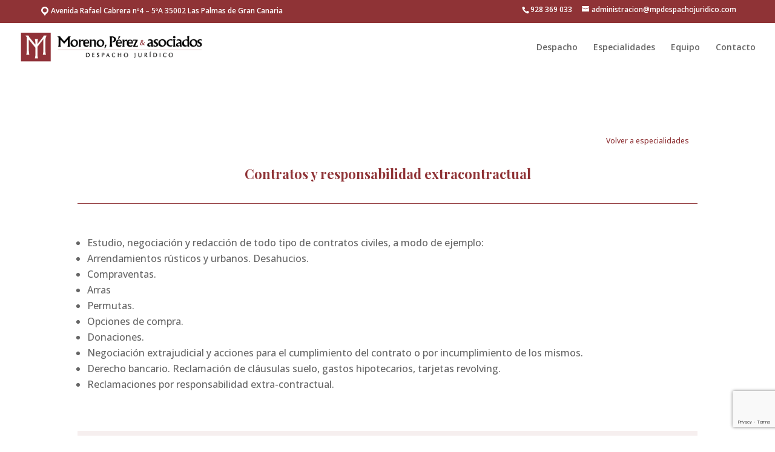

--- FILE ---
content_type: text/html; charset=utf-8
request_url: https://www.google.com/recaptcha/api2/anchor?ar=1&k=6LcACfcfAAAAAAM5qzOzmIULLhrF1I00NMyKX-gv&co=aHR0cHM6Ly9tcGRlc3BhY2hvanVyaWRpY28uY29tOjQ0Mw..&hl=en&v=PoyoqOPhxBO7pBk68S4YbpHZ&size=invisible&anchor-ms=20000&execute-ms=30000&cb=8ngp3b8e3i29
body_size: 48691
content:
<!DOCTYPE HTML><html dir="ltr" lang="en"><head><meta http-equiv="Content-Type" content="text/html; charset=UTF-8">
<meta http-equiv="X-UA-Compatible" content="IE=edge">
<title>reCAPTCHA</title>
<style type="text/css">
/* cyrillic-ext */
@font-face {
  font-family: 'Roboto';
  font-style: normal;
  font-weight: 400;
  font-stretch: 100%;
  src: url(//fonts.gstatic.com/s/roboto/v48/KFO7CnqEu92Fr1ME7kSn66aGLdTylUAMa3GUBHMdazTgWw.woff2) format('woff2');
  unicode-range: U+0460-052F, U+1C80-1C8A, U+20B4, U+2DE0-2DFF, U+A640-A69F, U+FE2E-FE2F;
}
/* cyrillic */
@font-face {
  font-family: 'Roboto';
  font-style: normal;
  font-weight: 400;
  font-stretch: 100%;
  src: url(//fonts.gstatic.com/s/roboto/v48/KFO7CnqEu92Fr1ME7kSn66aGLdTylUAMa3iUBHMdazTgWw.woff2) format('woff2');
  unicode-range: U+0301, U+0400-045F, U+0490-0491, U+04B0-04B1, U+2116;
}
/* greek-ext */
@font-face {
  font-family: 'Roboto';
  font-style: normal;
  font-weight: 400;
  font-stretch: 100%;
  src: url(//fonts.gstatic.com/s/roboto/v48/KFO7CnqEu92Fr1ME7kSn66aGLdTylUAMa3CUBHMdazTgWw.woff2) format('woff2');
  unicode-range: U+1F00-1FFF;
}
/* greek */
@font-face {
  font-family: 'Roboto';
  font-style: normal;
  font-weight: 400;
  font-stretch: 100%;
  src: url(//fonts.gstatic.com/s/roboto/v48/KFO7CnqEu92Fr1ME7kSn66aGLdTylUAMa3-UBHMdazTgWw.woff2) format('woff2');
  unicode-range: U+0370-0377, U+037A-037F, U+0384-038A, U+038C, U+038E-03A1, U+03A3-03FF;
}
/* math */
@font-face {
  font-family: 'Roboto';
  font-style: normal;
  font-weight: 400;
  font-stretch: 100%;
  src: url(//fonts.gstatic.com/s/roboto/v48/KFO7CnqEu92Fr1ME7kSn66aGLdTylUAMawCUBHMdazTgWw.woff2) format('woff2');
  unicode-range: U+0302-0303, U+0305, U+0307-0308, U+0310, U+0312, U+0315, U+031A, U+0326-0327, U+032C, U+032F-0330, U+0332-0333, U+0338, U+033A, U+0346, U+034D, U+0391-03A1, U+03A3-03A9, U+03B1-03C9, U+03D1, U+03D5-03D6, U+03F0-03F1, U+03F4-03F5, U+2016-2017, U+2034-2038, U+203C, U+2040, U+2043, U+2047, U+2050, U+2057, U+205F, U+2070-2071, U+2074-208E, U+2090-209C, U+20D0-20DC, U+20E1, U+20E5-20EF, U+2100-2112, U+2114-2115, U+2117-2121, U+2123-214F, U+2190, U+2192, U+2194-21AE, U+21B0-21E5, U+21F1-21F2, U+21F4-2211, U+2213-2214, U+2216-22FF, U+2308-230B, U+2310, U+2319, U+231C-2321, U+2336-237A, U+237C, U+2395, U+239B-23B7, U+23D0, U+23DC-23E1, U+2474-2475, U+25AF, U+25B3, U+25B7, U+25BD, U+25C1, U+25CA, U+25CC, U+25FB, U+266D-266F, U+27C0-27FF, U+2900-2AFF, U+2B0E-2B11, U+2B30-2B4C, U+2BFE, U+3030, U+FF5B, U+FF5D, U+1D400-1D7FF, U+1EE00-1EEFF;
}
/* symbols */
@font-face {
  font-family: 'Roboto';
  font-style: normal;
  font-weight: 400;
  font-stretch: 100%;
  src: url(//fonts.gstatic.com/s/roboto/v48/KFO7CnqEu92Fr1ME7kSn66aGLdTylUAMaxKUBHMdazTgWw.woff2) format('woff2');
  unicode-range: U+0001-000C, U+000E-001F, U+007F-009F, U+20DD-20E0, U+20E2-20E4, U+2150-218F, U+2190, U+2192, U+2194-2199, U+21AF, U+21E6-21F0, U+21F3, U+2218-2219, U+2299, U+22C4-22C6, U+2300-243F, U+2440-244A, U+2460-24FF, U+25A0-27BF, U+2800-28FF, U+2921-2922, U+2981, U+29BF, U+29EB, U+2B00-2BFF, U+4DC0-4DFF, U+FFF9-FFFB, U+10140-1018E, U+10190-1019C, U+101A0, U+101D0-101FD, U+102E0-102FB, U+10E60-10E7E, U+1D2C0-1D2D3, U+1D2E0-1D37F, U+1F000-1F0FF, U+1F100-1F1AD, U+1F1E6-1F1FF, U+1F30D-1F30F, U+1F315, U+1F31C, U+1F31E, U+1F320-1F32C, U+1F336, U+1F378, U+1F37D, U+1F382, U+1F393-1F39F, U+1F3A7-1F3A8, U+1F3AC-1F3AF, U+1F3C2, U+1F3C4-1F3C6, U+1F3CA-1F3CE, U+1F3D4-1F3E0, U+1F3ED, U+1F3F1-1F3F3, U+1F3F5-1F3F7, U+1F408, U+1F415, U+1F41F, U+1F426, U+1F43F, U+1F441-1F442, U+1F444, U+1F446-1F449, U+1F44C-1F44E, U+1F453, U+1F46A, U+1F47D, U+1F4A3, U+1F4B0, U+1F4B3, U+1F4B9, U+1F4BB, U+1F4BF, U+1F4C8-1F4CB, U+1F4D6, U+1F4DA, U+1F4DF, U+1F4E3-1F4E6, U+1F4EA-1F4ED, U+1F4F7, U+1F4F9-1F4FB, U+1F4FD-1F4FE, U+1F503, U+1F507-1F50B, U+1F50D, U+1F512-1F513, U+1F53E-1F54A, U+1F54F-1F5FA, U+1F610, U+1F650-1F67F, U+1F687, U+1F68D, U+1F691, U+1F694, U+1F698, U+1F6AD, U+1F6B2, U+1F6B9-1F6BA, U+1F6BC, U+1F6C6-1F6CF, U+1F6D3-1F6D7, U+1F6E0-1F6EA, U+1F6F0-1F6F3, U+1F6F7-1F6FC, U+1F700-1F7FF, U+1F800-1F80B, U+1F810-1F847, U+1F850-1F859, U+1F860-1F887, U+1F890-1F8AD, U+1F8B0-1F8BB, U+1F8C0-1F8C1, U+1F900-1F90B, U+1F93B, U+1F946, U+1F984, U+1F996, U+1F9E9, U+1FA00-1FA6F, U+1FA70-1FA7C, U+1FA80-1FA89, U+1FA8F-1FAC6, U+1FACE-1FADC, U+1FADF-1FAE9, U+1FAF0-1FAF8, U+1FB00-1FBFF;
}
/* vietnamese */
@font-face {
  font-family: 'Roboto';
  font-style: normal;
  font-weight: 400;
  font-stretch: 100%;
  src: url(//fonts.gstatic.com/s/roboto/v48/KFO7CnqEu92Fr1ME7kSn66aGLdTylUAMa3OUBHMdazTgWw.woff2) format('woff2');
  unicode-range: U+0102-0103, U+0110-0111, U+0128-0129, U+0168-0169, U+01A0-01A1, U+01AF-01B0, U+0300-0301, U+0303-0304, U+0308-0309, U+0323, U+0329, U+1EA0-1EF9, U+20AB;
}
/* latin-ext */
@font-face {
  font-family: 'Roboto';
  font-style: normal;
  font-weight: 400;
  font-stretch: 100%;
  src: url(//fonts.gstatic.com/s/roboto/v48/KFO7CnqEu92Fr1ME7kSn66aGLdTylUAMa3KUBHMdazTgWw.woff2) format('woff2');
  unicode-range: U+0100-02BA, U+02BD-02C5, U+02C7-02CC, U+02CE-02D7, U+02DD-02FF, U+0304, U+0308, U+0329, U+1D00-1DBF, U+1E00-1E9F, U+1EF2-1EFF, U+2020, U+20A0-20AB, U+20AD-20C0, U+2113, U+2C60-2C7F, U+A720-A7FF;
}
/* latin */
@font-face {
  font-family: 'Roboto';
  font-style: normal;
  font-weight: 400;
  font-stretch: 100%;
  src: url(//fonts.gstatic.com/s/roboto/v48/KFO7CnqEu92Fr1ME7kSn66aGLdTylUAMa3yUBHMdazQ.woff2) format('woff2');
  unicode-range: U+0000-00FF, U+0131, U+0152-0153, U+02BB-02BC, U+02C6, U+02DA, U+02DC, U+0304, U+0308, U+0329, U+2000-206F, U+20AC, U+2122, U+2191, U+2193, U+2212, U+2215, U+FEFF, U+FFFD;
}
/* cyrillic-ext */
@font-face {
  font-family: 'Roboto';
  font-style: normal;
  font-weight: 500;
  font-stretch: 100%;
  src: url(//fonts.gstatic.com/s/roboto/v48/KFO7CnqEu92Fr1ME7kSn66aGLdTylUAMa3GUBHMdazTgWw.woff2) format('woff2');
  unicode-range: U+0460-052F, U+1C80-1C8A, U+20B4, U+2DE0-2DFF, U+A640-A69F, U+FE2E-FE2F;
}
/* cyrillic */
@font-face {
  font-family: 'Roboto';
  font-style: normal;
  font-weight: 500;
  font-stretch: 100%;
  src: url(//fonts.gstatic.com/s/roboto/v48/KFO7CnqEu92Fr1ME7kSn66aGLdTylUAMa3iUBHMdazTgWw.woff2) format('woff2');
  unicode-range: U+0301, U+0400-045F, U+0490-0491, U+04B0-04B1, U+2116;
}
/* greek-ext */
@font-face {
  font-family: 'Roboto';
  font-style: normal;
  font-weight: 500;
  font-stretch: 100%;
  src: url(//fonts.gstatic.com/s/roboto/v48/KFO7CnqEu92Fr1ME7kSn66aGLdTylUAMa3CUBHMdazTgWw.woff2) format('woff2');
  unicode-range: U+1F00-1FFF;
}
/* greek */
@font-face {
  font-family: 'Roboto';
  font-style: normal;
  font-weight: 500;
  font-stretch: 100%;
  src: url(//fonts.gstatic.com/s/roboto/v48/KFO7CnqEu92Fr1ME7kSn66aGLdTylUAMa3-UBHMdazTgWw.woff2) format('woff2');
  unicode-range: U+0370-0377, U+037A-037F, U+0384-038A, U+038C, U+038E-03A1, U+03A3-03FF;
}
/* math */
@font-face {
  font-family: 'Roboto';
  font-style: normal;
  font-weight: 500;
  font-stretch: 100%;
  src: url(//fonts.gstatic.com/s/roboto/v48/KFO7CnqEu92Fr1ME7kSn66aGLdTylUAMawCUBHMdazTgWw.woff2) format('woff2');
  unicode-range: U+0302-0303, U+0305, U+0307-0308, U+0310, U+0312, U+0315, U+031A, U+0326-0327, U+032C, U+032F-0330, U+0332-0333, U+0338, U+033A, U+0346, U+034D, U+0391-03A1, U+03A3-03A9, U+03B1-03C9, U+03D1, U+03D5-03D6, U+03F0-03F1, U+03F4-03F5, U+2016-2017, U+2034-2038, U+203C, U+2040, U+2043, U+2047, U+2050, U+2057, U+205F, U+2070-2071, U+2074-208E, U+2090-209C, U+20D0-20DC, U+20E1, U+20E5-20EF, U+2100-2112, U+2114-2115, U+2117-2121, U+2123-214F, U+2190, U+2192, U+2194-21AE, U+21B0-21E5, U+21F1-21F2, U+21F4-2211, U+2213-2214, U+2216-22FF, U+2308-230B, U+2310, U+2319, U+231C-2321, U+2336-237A, U+237C, U+2395, U+239B-23B7, U+23D0, U+23DC-23E1, U+2474-2475, U+25AF, U+25B3, U+25B7, U+25BD, U+25C1, U+25CA, U+25CC, U+25FB, U+266D-266F, U+27C0-27FF, U+2900-2AFF, U+2B0E-2B11, U+2B30-2B4C, U+2BFE, U+3030, U+FF5B, U+FF5D, U+1D400-1D7FF, U+1EE00-1EEFF;
}
/* symbols */
@font-face {
  font-family: 'Roboto';
  font-style: normal;
  font-weight: 500;
  font-stretch: 100%;
  src: url(//fonts.gstatic.com/s/roboto/v48/KFO7CnqEu92Fr1ME7kSn66aGLdTylUAMaxKUBHMdazTgWw.woff2) format('woff2');
  unicode-range: U+0001-000C, U+000E-001F, U+007F-009F, U+20DD-20E0, U+20E2-20E4, U+2150-218F, U+2190, U+2192, U+2194-2199, U+21AF, U+21E6-21F0, U+21F3, U+2218-2219, U+2299, U+22C4-22C6, U+2300-243F, U+2440-244A, U+2460-24FF, U+25A0-27BF, U+2800-28FF, U+2921-2922, U+2981, U+29BF, U+29EB, U+2B00-2BFF, U+4DC0-4DFF, U+FFF9-FFFB, U+10140-1018E, U+10190-1019C, U+101A0, U+101D0-101FD, U+102E0-102FB, U+10E60-10E7E, U+1D2C0-1D2D3, U+1D2E0-1D37F, U+1F000-1F0FF, U+1F100-1F1AD, U+1F1E6-1F1FF, U+1F30D-1F30F, U+1F315, U+1F31C, U+1F31E, U+1F320-1F32C, U+1F336, U+1F378, U+1F37D, U+1F382, U+1F393-1F39F, U+1F3A7-1F3A8, U+1F3AC-1F3AF, U+1F3C2, U+1F3C4-1F3C6, U+1F3CA-1F3CE, U+1F3D4-1F3E0, U+1F3ED, U+1F3F1-1F3F3, U+1F3F5-1F3F7, U+1F408, U+1F415, U+1F41F, U+1F426, U+1F43F, U+1F441-1F442, U+1F444, U+1F446-1F449, U+1F44C-1F44E, U+1F453, U+1F46A, U+1F47D, U+1F4A3, U+1F4B0, U+1F4B3, U+1F4B9, U+1F4BB, U+1F4BF, U+1F4C8-1F4CB, U+1F4D6, U+1F4DA, U+1F4DF, U+1F4E3-1F4E6, U+1F4EA-1F4ED, U+1F4F7, U+1F4F9-1F4FB, U+1F4FD-1F4FE, U+1F503, U+1F507-1F50B, U+1F50D, U+1F512-1F513, U+1F53E-1F54A, U+1F54F-1F5FA, U+1F610, U+1F650-1F67F, U+1F687, U+1F68D, U+1F691, U+1F694, U+1F698, U+1F6AD, U+1F6B2, U+1F6B9-1F6BA, U+1F6BC, U+1F6C6-1F6CF, U+1F6D3-1F6D7, U+1F6E0-1F6EA, U+1F6F0-1F6F3, U+1F6F7-1F6FC, U+1F700-1F7FF, U+1F800-1F80B, U+1F810-1F847, U+1F850-1F859, U+1F860-1F887, U+1F890-1F8AD, U+1F8B0-1F8BB, U+1F8C0-1F8C1, U+1F900-1F90B, U+1F93B, U+1F946, U+1F984, U+1F996, U+1F9E9, U+1FA00-1FA6F, U+1FA70-1FA7C, U+1FA80-1FA89, U+1FA8F-1FAC6, U+1FACE-1FADC, U+1FADF-1FAE9, U+1FAF0-1FAF8, U+1FB00-1FBFF;
}
/* vietnamese */
@font-face {
  font-family: 'Roboto';
  font-style: normal;
  font-weight: 500;
  font-stretch: 100%;
  src: url(//fonts.gstatic.com/s/roboto/v48/KFO7CnqEu92Fr1ME7kSn66aGLdTylUAMa3OUBHMdazTgWw.woff2) format('woff2');
  unicode-range: U+0102-0103, U+0110-0111, U+0128-0129, U+0168-0169, U+01A0-01A1, U+01AF-01B0, U+0300-0301, U+0303-0304, U+0308-0309, U+0323, U+0329, U+1EA0-1EF9, U+20AB;
}
/* latin-ext */
@font-face {
  font-family: 'Roboto';
  font-style: normal;
  font-weight: 500;
  font-stretch: 100%;
  src: url(//fonts.gstatic.com/s/roboto/v48/KFO7CnqEu92Fr1ME7kSn66aGLdTylUAMa3KUBHMdazTgWw.woff2) format('woff2');
  unicode-range: U+0100-02BA, U+02BD-02C5, U+02C7-02CC, U+02CE-02D7, U+02DD-02FF, U+0304, U+0308, U+0329, U+1D00-1DBF, U+1E00-1E9F, U+1EF2-1EFF, U+2020, U+20A0-20AB, U+20AD-20C0, U+2113, U+2C60-2C7F, U+A720-A7FF;
}
/* latin */
@font-face {
  font-family: 'Roboto';
  font-style: normal;
  font-weight: 500;
  font-stretch: 100%;
  src: url(//fonts.gstatic.com/s/roboto/v48/KFO7CnqEu92Fr1ME7kSn66aGLdTylUAMa3yUBHMdazQ.woff2) format('woff2');
  unicode-range: U+0000-00FF, U+0131, U+0152-0153, U+02BB-02BC, U+02C6, U+02DA, U+02DC, U+0304, U+0308, U+0329, U+2000-206F, U+20AC, U+2122, U+2191, U+2193, U+2212, U+2215, U+FEFF, U+FFFD;
}
/* cyrillic-ext */
@font-face {
  font-family: 'Roboto';
  font-style: normal;
  font-weight: 900;
  font-stretch: 100%;
  src: url(//fonts.gstatic.com/s/roboto/v48/KFO7CnqEu92Fr1ME7kSn66aGLdTylUAMa3GUBHMdazTgWw.woff2) format('woff2');
  unicode-range: U+0460-052F, U+1C80-1C8A, U+20B4, U+2DE0-2DFF, U+A640-A69F, U+FE2E-FE2F;
}
/* cyrillic */
@font-face {
  font-family: 'Roboto';
  font-style: normal;
  font-weight: 900;
  font-stretch: 100%;
  src: url(//fonts.gstatic.com/s/roboto/v48/KFO7CnqEu92Fr1ME7kSn66aGLdTylUAMa3iUBHMdazTgWw.woff2) format('woff2');
  unicode-range: U+0301, U+0400-045F, U+0490-0491, U+04B0-04B1, U+2116;
}
/* greek-ext */
@font-face {
  font-family: 'Roboto';
  font-style: normal;
  font-weight: 900;
  font-stretch: 100%;
  src: url(//fonts.gstatic.com/s/roboto/v48/KFO7CnqEu92Fr1ME7kSn66aGLdTylUAMa3CUBHMdazTgWw.woff2) format('woff2');
  unicode-range: U+1F00-1FFF;
}
/* greek */
@font-face {
  font-family: 'Roboto';
  font-style: normal;
  font-weight: 900;
  font-stretch: 100%;
  src: url(//fonts.gstatic.com/s/roboto/v48/KFO7CnqEu92Fr1ME7kSn66aGLdTylUAMa3-UBHMdazTgWw.woff2) format('woff2');
  unicode-range: U+0370-0377, U+037A-037F, U+0384-038A, U+038C, U+038E-03A1, U+03A3-03FF;
}
/* math */
@font-face {
  font-family: 'Roboto';
  font-style: normal;
  font-weight: 900;
  font-stretch: 100%;
  src: url(//fonts.gstatic.com/s/roboto/v48/KFO7CnqEu92Fr1ME7kSn66aGLdTylUAMawCUBHMdazTgWw.woff2) format('woff2');
  unicode-range: U+0302-0303, U+0305, U+0307-0308, U+0310, U+0312, U+0315, U+031A, U+0326-0327, U+032C, U+032F-0330, U+0332-0333, U+0338, U+033A, U+0346, U+034D, U+0391-03A1, U+03A3-03A9, U+03B1-03C9, U+03D1, U+03D5-03D6, U+03F0-03F1, U+03F4-03F5, U+2016-2017, U+2034-2038, U+203C, U+2040, U+2043, U+2047, U+2050, U+2057, U+205F, U+2070-2071, U+2074-208E, U+2090-209C, U+20D0-20DC, U+20E1, U+20E5-20EF, U+2100-2112, U+2114-2115, U+2117-2121, U+2123-214F, U+2190, U+2192, U+2194-21AE, U+21B0-21E5, U+21F1-21F2, U+21F4-2211, U+2213-2214, U+2216-22FF, U+2308-230B, U+2310, U+2319, U+231C-2321, U+2336-237A, U+237C, U+2395, U+239B-23B7, U+23D0, U+23DC-23E1, U+2474-2475, U+25AF, U+25B3, U+25B7, U+25BD, U+25C1, U+25CA, U+25CC, U+25FB, U+266D-266F, U+27C0-27FF, U+2900-2AFF, U+2B0E-2B11, U+2B30-2B4C, U+2BFE, U+3030, U+FF5B, U+FF5D, U+1D400-1D7FF, U+1EE00-1EEFF;
}
/* symbols */
@font-face {
  font-family: 'Roboto';
  font-style: normal;
  font-weight: 900;
  font-stretch: 100%;
  src: url(//fonts.gstatic.com/s/roboto/v48/KFO7CnqEu92Fr1ME7kSn66aGLdTylUAMaxKUBHMdazTgWw.woff2) format('woff2');
  unicode-range: U+0001-000C, U+000E-001F, U+007F-009F, U+20DD-20E0, U+20E2-20E4, U+2150-218F, U+2190, U+2192, U+2194-2199, U+21AF, U+21E6-21F0, U+21F3, U+2218-2219, U+2299, U+22C4-22C6, U+2300-243F, U+2440-244A, U+2460-24FF, U+25A0-27BF, U+2800-28FF, U+2921-2922, U+2981, U+29BF, U+29EB, U+2B00-2BFF, U+4DC0-4DFF, U+FFF9-FFFB, U+10140-1018E, U+10190-1019C, U+101A0, U+101D0-101FD, U+102E0-102FB, U+10E60-10E7E, U+1D2C0-1D2D3, U+1D2E0-1D37F, U+1F000-1F0FF, U+1F100-1F1AD, U+1F1E6-1F1FF, U+1F30D-1F30F, U+1F315, U+1F31C, U+1F31E, U+1F320-1F32C, U+1F336, U+1F378, U+1F37D, U+1F382, U+1F393-1F39F, U+1F3A7-1F3A8, U+1F3AC-1F3AF, U+1F3C2, U+1F3C4-1F3C6, U+1F3CA-1F3CE, U+1F3D4-1F3E0, U+1F3ED, U+1F3F1-1F3F3, U+1F3F5-1F3F7, U+1F408, U+1F415, U+1F41F, U+1F426, U+1F43F, U+1F441-1F442, U+1F444, U+1F446-1F449, U+1F44C-1F44E, U+1F453, U+1F46A, U+1F47D, U+1F4A3, U+1F4B0, U+1F4B3, U+1F4B9, U+1F4BB, U+1F4BF, U+1F4C8-1F4CB, U+1F4D6, U+1F4DA, U+1F4DF, U+1F4E3-1F4E6, U+1F4EA-1F4ED, U+1F4F7, U+1F4F9-1F4FB, U+1F4FD-1F4FE, U+1F503, U+1F507-1F50B, U+1F50D, U+1F512-1F513, U+1F53E-1F54A, U+1F54F-1F5FA, U+1F610, U+1F650-1F67F, U+1F687, U+1F68D, U+1F691, U+1F694, U+1F698, U+1F6AD, U+1F6B2, U+1F6B9-1F6BA, U+1F6BC, U+1F6C6-1F6CF, U+1F6D3-1F6D7, U+1F6E0-1F6EA, U+1F6F0-1F6F3, U+1F6F7-1F6FC, U+1F700-1F7FF, U+1F800-1F80B, U+1F810-1F847, U+1F850-1F859, U+1F860-1F887, U+1F890-1F8AD, U+1F8B0-1F8BB, U+1F8C0-1F8C1, U+1F900-1F90B, U+1F93B, U+1F946, U+1F984, U+1F996, U+1F9E9, U+1FA00-1FA6F, U+1FA70-1FA7C, U+1FA80-1FA89, U+1FA8F-1FAC6, U+1FACE-1FADC, U+1FADF-1FAE9, U+1FAF0-1FAF8, U+1FB00-1FBFF;
}
/* vietnamese */
@font-face {
  font-family: 'Roboto';
  font-style: normal;
  font-weight: 900;
  font-stretch: 100%;
  src: url(//fonts.gstatic.com/s/roboto/v48/KFO7CnqEu92Fr1ME7kSn66aGLdTylUAMa3OUBHMdazTgWw.woff2) format('woff2');
  unicode-range: U+0102-0103, U+0110-0111, U+0128-0129, U+0168-0169, U+01A0-01A1, U+01AF-01B0, U+0300-0301, U+0303-0304, U+0308-0309, U+0323, U+0329, U+1EA0-1EF9, U+20AB;
}
/* latin-ext */
@font-face {
  font-family: 'Roboto';
  font-style: normal;
  font-weight: 900;
  font-stretch: 100%;
  src: url(//fonts.gstatic.com/s/roboto/v48/KFO7CnqEu92Fr1ME7kSn66aGLdTylUAMa3KUBHMdazTgWw.woff2) format('woff2');
  unicode-range: U+0100-02BA, U+02BD-02C5, U+02C7-02CC, U+02CE-02D7, U+02DD-02FF, U+0304, U+0308, U+0329, U+1D00-1DBF, U+1E00-1E9F, U+1EF2-1EFF, U+2020, U+20A0-20AB, U+20AD-20C0, U+2113, U+2C60-2C7F, U+A720-A7FF;
}
/* latin */
@font-face {
  font-family: 'Roboto';
  font-style: normal;
  font-weight: 900;
  font-stretch: 100%;
  src: url(//fonts.gstatic.com/s/roboto/v48/KFO7CnqEu92Fr1ME7kSn66aGLdTylUAMa3yUBHMdazQ.woff2) format('woff2');
  unicode-range: U+0000-00FF, U+0131, U+0152-0153, U+02BB-02BC, U+02C6, U+02DA, U+02DC, U+0304, U+0308, U+0329, U+2000-206F, U+20AC, U+2122, U+2191, U+2193, U+2212, U+2215, U+FEFF, U+FFFD;
}

</style>
<link rel="stylesheet" type="text/css" href="https://www.gstatic.com/recaptcha/releases/PoyoqOPhxBO7pBk68S4YbpHZ/styles__ltr.css">
<script nonce="ygFVYGQzfspk1xXTXtALSA" type="text/javascript">window['__recaptcha_api'] = 'https://www.google.com/recaptcha/api2/';</script>
<script type="text/javascript" src="https://www.gstatic.com/recaptcha/releases/PoyoqOPhxBO7pBk68S4YbpHZ/recaptcha__en.js" nonce="ygFVYGQzfspk1xXTXtALSA">
      
    </script></head>
<body><div id="rc-anchor-alert" class="rc-anchor-alert"></div>
<input type="hidden" id="recaptcha-token" value="[base64]">
<script type="text/javascript" nonce="ygFVYGQzfspk1xXTXtALSA">
      recaptcha.anchor.Main.init("[\x22ainput\x22,[\x22bgdata\x22,\x22\x22,\[base64]/[base64]/[base64]/[base64]/[base64]/UltsKytdPUU6KEU8MjA0OD9SW2wrK109RT4+NnwxOTI6KChFJjY0NTEyKT09NTUyOTYmJk0rMTxjLmxlbmd0aCYmKGMuY2hhckNvZGVBdChNKzEpJjY0NTEyKT09NTYzMjA/[base64]/[base64]/[base64]/[base64]/[base64]/[base64]/[base64]\x22,\[base64]\\u003d\\u003d\x22,\x22w5ZuMhVYLMKpDhHCsMObwqDDs1rCvxQDcH8IAsKiUMO2wp3DpThWSGfCqMOrK8OFQE5QIRt9w4zCuVQDMmQYw47Dk8O4w4dbwpbDhWQQfQcRw73DgzsGwrHDjMOkw4wIw5Q+MHDCpcOia8OGw64yOMKiw4tGcSHDrsOHYcOtT8O9YxnCoUfCngrDlV/CpMKqNMKGM8OBKV/DpTDDhQrDkcOOwqjCvsKDw7A9fcO9w758DB/[base64]/DhVXCqjJ4AsOkecKza8OOP8KKLsK+wrsZw4bDiybCrMO6XsOFwpjCmW3CgcOvw5IQcngOw5k/[base64]/CjWxkw4DCoXnDmmnCgMOhBsOTb0QiOX7Dn8Kpw78/CxnClMOlwqPDvcK1w5ovA8KfwoNGd8KgKsOSYcO0w77Du8KDB2rCvg5oDVgUwqM/[base64]/ClcONP8KPCWjChMKqwrrDj8KTRsOGBMO9woYIwrojZFgbwrrDp8O5wrrCvxnDiMO7w4x7w6HDrEzCnC4vF8O9wp3DoAl5FUHCt3AOPMKUDsKqHcKqEQvCvjYJwqDDvcOKIn7Cl1wfRsODD8K1woQbaVPDsD16w7PCmQp2wqnDthgye8KEYcO/MHPCh8OGw7jCtjrDlGoBIcOZw7XDpMOeIBzCscKWBMOxw4osdgHDlysaw7jDmUU8w7p3wodzwonCjMKTwr/CmzU4wqDDmwYKHsONKlQRXcOHK3M+wrkQw6QSPjXCjAjCq8O+w7MBw47DpMOlw7xuwr5aw5pgwpfCj8KHRsOSEB9aPSLCicKhwpArwqbDssKowqk6cEFLXmkDw4ZJc8OTw7AuRcK8ai1BwoXCtsO8w77Dq09nwpYKwp/[base64]/D8K6w4zDtQLCpidewpc9XsOtO1DCnMK6w5DCq8OSBsK9UzZgwpdVwqYcw49CwrMjY8KtJw0dNRhGSsO7PWPCpsKRw4Fowr/[base64]/DuFPCrRDDl8OdMMKPGsKuwqzCjcOOHBlQwpvCsMO7Nysxw63DnMK/[base64]/wplKGiTDqiklHcKYCkbCrSnDgcOLwpQ3asKZV8OAwphmwr1Ew5DDjg9cw745wqdRd8OEcwYpwpPCqsOONRbDmsKgw7Yyw60NwrJbbADDkVTDlS7DkCsscB0kTcOgMsKww5JRJSHCisOqw6XCpcKaFV/ClDTCiMONSMOaPQLCqcKow4Euw40lwrbDhkQkwq/CtT3CsMKqwrROAB9nw5p2wqPDg8OjVxTDvgPCvMKQf8OiXDYJwpPDgmLCsQY4BcKnwrtwGcOxZn87wrAsW8K5TMKte8KEKUwDw58gwq/DhMKhw6fDkMOhwrQZwo/DhMK6eMO5bcOnJSbCvErDqEHCmnIHworDssKKw5YswrfCo8OYD8Oiwqh+w6nCu8KOw5DCh8KowrTDp1rCkA3Dg1tDKsK6IsOsbwdzw5NNw5dHwo7CusOCGFnCrVFwMcOSKg3DrkNSCMOqw5rCsMOBwpjDj8OtSX/CvMK0w64Kw47Dt3DDqzERwpvDsXB+wofCiMO/VsK9w4/DlcKAITE/wp3CoG8mEMOwwq8TesOow7gycCh5BMOLc8K8F0jDlD8qwrdJw6PCpMKcwrAAFsOjw4/Cp8KbwqfDlWrComh0wonDicK4wr/CmMKFb8K9wp14MSoSLsOaw4XDpzxaEj3Cj8OBb3ptwoXDtD5gwqh/SsKxbcK/XMOeCzwOLcOHw4bCtk0bw5o9KMK8w6dNLkvDj8Oow5vCp8OORcKYR1rDuHVuw6IqwpF+BwzDnMOwPcOewoZ1bsOGMH3CgcOewrPCvVYlw70oV8KXwq8bbcKxcjZKw6E/[base64]/CosKAwqzDoDzDnQs8w7IqM33DqEJbw6/Dr0zCgxnCucOywp/Ci8KwE8KdwoRhw4A2a11eR34fwpEaw4HDtl3DpsOZwqTChsKiwqLDrsKTVVd8G2ERBV4kXmfDh8OSwrQHw4QMHsKya8ORw5LCh8O/B8Khwq7Cjm4uOsOFDXfCol4iwqfDgAbCtTg8TMOpw5AOw5rCiHZLMDHDiMK2w4k5E8OYw6TCosOaDcO3wqodYBfCqhfDthxpw4HDtltMf8KiI3/Duydjw6I/WsKeP8O6M8KvAUInwrM1wq0vw6sjw79ow5/DjT4sdGwzJ8KJw7BoGMOVwrLDs8OwG8Kvw57DgUcZIcO8T8Omc1zCoHl8wrRAwqnCt2BgERRiw4PCkUYOwohtE8OfL8OIIQY2bBsgwoHDumVTwq/DpkLDrlDCpsKxaVPDnXQDPcOnw5dcw6gaHsOHGXg8a8O2MMKAw4ABwowUOy5RacOVw5nCksOzA8K7OXXCjsKjJ8KewrnDscOpw79Jw6TCm8Ozw6BpUWkdw6/CgcOgW1HCqMOAfcOhw6IZRsK6DlR5QWvDg8KxWsKQwr/CqMOVelHClCfDjn/Cujx0YcOvCMOPw4/DksO1wqtGwqNMfEN/NsOHwrEyNcOiSSPCs8KsbG7CizAUUjgEIFHCv8K7wqoXJDrDk8KiY1zClC/CkMKIw5FRdcOfwrzCu8KvacKXNWPDlMKIw5kiwqvCr8K/[base64]/Cr8KMPMKjfyTDu8OBPsOoC1zCuMKeExDDgFxxWT3DhVzDvggjHMOTLcKcw77Dt8K2b8Opw7kLw6EQSjEcwo03w4HCssOuVMKpw7kUwoUxNMKywrvCo8OSw6oKD8KLwrlhwrHCmR/CjcKzw6zDhsKDwoIXacKZc8OMwrnDkgDCiMKvw7MgGSM1W37CmcKjaEAJIsKsX2vCicOFw6DDs0kTw5PCmn3Cl1zCmTpuLsKPw7XCo3d3wpLCuy1awprChUDClsKWAEAmw4DCgcKxw4/CmnbCrMO8FsO8UiwtMBVwRcK7wqXDo2V+bB/CsMOywobDsMK8R8KFw7waTwLCt8OkTQQ2wpbCucOXw6t7w7oHw6jDlsO1CkFARsOLGcO0w53Ck8O/YMK5w6wOO8KiwoDDswJ7R8KKZcOLAcO0NMKPIzfDicOxRF8qEwFVwq1mMh9FCMOJwpRNXi1Dw404w5/Cvx7DhlNSwqNOLTHCj8KRwrM3DsOZwr8DwpzDqlvCkhheGQTCu8OwI8KhAkDDqQDDihMMwqzDhFpydMKuwoVEDyvDhMOWwq3Dq8Oiw5bCucOMS8OWOMK+ccOHN8OpwrgCNMKOejICwpPDol/[base64]/DqMKpf8Obe0tbwoZ8NyhxHcKmw74FO8OAw5jCr8KmEkUkV8KywpnCvghTwrXCmRvCmys7wqhPKT8Ww6nCsXZNUDPCtBRDw6bCrgzCr34Ow5RKC8OVw5vDixLDl8K2w6Q4wrfCtmpiwpVFd8OZYsKVZMOeWzfDohZbBX47BsOEIAs6w5PCvF/[base64]/w6nCniEDw5TCksK6PcKTCzDDvWEXwrrDl8OgwrLDmcKKwrtkEMOdw7gCMsKQLUQAwoPDtSUiYFsuNRnDuxfDpyAxIxvDtMKhwqRzfMKTfEBOw4F1AMOBwq5iwoXDmwYwQMOawqdTecK9woElS2R4w4M3wokawrPDncK9w4/DiSxSw6Epw7HDqzIfZsOTwrxRXcKIPU/Cmh3DrUYNacKBWGTCoiFrEcKZEsKBw5/ChUDDuTktw6EPwq99w4ZGw7DDisOjwrDDhcKTYkjDsQEMX2p3MQMbwrJiwoB/wq1JwohcHF/DoxXClMKpwoZCw4J8w5PCvxoew5HDtjzDhcKMwprCsVrDvDbCo8OzB3tlEcOVw5hXwqjCu8OiwrszwqFkw6E2XsOzwpPDksKOMVjCl8O2w7cbwoDDlxddwqnCjMKffWNgAhfCpWUQRcOVSD3Ds8KPwrjCrRnChMORw6zDicK3wociccKKbMKQN8OJwr/CpElowpxewpjCh3ohMMOaaMKVXmbCpVc7KMKDwrjDpMO7FAssOlvCsE3CgCXCjGwyaMO3XsOfBG/Ds1TCugPDnSTCi8OzbcOdw7HCu8KmwoUrJizDnMKBFcO1wqHDoMOsY8KcFhtTOxPDqsKsAcKsD2wpwq92w63Do20Hw5jDhsKowrUbw4o3d2U5HF1NwoRzwrLCnnoxYcKOw7TCpBwGIgbDsDN+CcOKQ8OTcH/DpcOWwplWCcKtJ2tzw4g8w53Ds8OaDH3Dp3bDhcKQB2xTwqLCpcKBwojDjMOowoTDrFpjwq/DmB3DsMOnR0hBRHpXw4jCusK3w7vCicKnwpIQX1EgCkkOw4DCpU/DtAnCrcOyw4nChcKbcW3CgVjCmMOIwpnDqcKOwrF5CGDCrk41AT/CrsOQNWTCgArCvcO0wpvChWQ1Wh1uw53Dj3rCuRdNO15ww4bDvDFOWXpHTcKAKMOrIADClMKmdcO/w7ELTUZNw63CrcO0McKbO3k6CsOBwrHCiwbCuwlmwqjCgcKLwpzCrMOOwpvCkMKZwpV9w6zCkcOGfsKqwqfCgiFGwoQdY3XCpMONw5PDlsKhAcOAUE/Du8OjczbDuVjDgcK4w6AoKsKRw4XDmFLCnsKGbg9gLMKTYcORwofDqcKpwpERwrPCqkAbwp/DtMKDw5MZE8OAUcKecHrCjsOdSMKUwrgBc2cZXsKDw7ZDwrw4KMKWNsKew4PCtifCg8KVLcOWaSrDr8OOI8KQGsOGwol+wrfCgMOAc00+ZcOceUIFw51FwpdTWShebMK4d0BMcsKUKAPDh13Cg8KBw5hCw5/CuMK9w7nCusK9ZnADwrRkbsKzDB/DqMKAwrRaYhh6wqHClyXDsgoWLsKEwp1IwrxVbsKyW8OYwrnDn1AqURZ4a0DDoQLCnk7Cl8Ovwq/Do8KyRsK5HXYXwpvCmX45AcK7w6jCjUdwK0PCpypZwotLI8KyKjzDo8O2JcO7QytgcSEzEMOMAwnCvcO3w4UhPDoWwqTCvlJiwpbDscOLYDgTSTYNw5VgwoLCocOCw7HCpifDmcOsCsOuwr/ChQPDsC3DjlxlM8OXSCDCmsKpQcOgwqBtwpbCvWbCrcKdwpVCw5BCwrzDnEc+EsOhBXscw6lJwoI7w7rCsCwRMMKuw4xLw67DvMObw5vDiit6ByjDtMKEwph/w5zCkwg6BcKhGcKdwodrw4McbSTDhMOlw6zDgzxFwpvCvkoow6fDr30jwp7Dq2x7wrl/FBzCvRnDhcKywqrCrMKLwrMTw7/CrMKGXXHCv8KNUsKfwrp+wokDw6jCvTogwrYlwqDDkyYRw57DosO4w7l1XCDCq1wLw6DDkU/Dl0vDr8OiDsKnLcKFwrfDpMOZw5TDkMKLMsOLwpDDtsK0w6JZw5FxUyl/[base64]/DqcOFw4jDnSJpd0okwqRmYRjDo8OBw5Atw7B8w6IBwrvDsMKWCxgkw75fw53Ch1/[base64]/[base64]/[base64]/CiMOmSX3DlCzCrsOgGDbCmsO5w5NEI8O9w4x8w5kBPUk5VcOAdm/CmsO4w4psw7vCnsKNw7o0CirDjWPChktrw6cdw7MFHgd4w4Z2fSHDhAYNw7vDicOJURdlwpBPw6ETwrDDjTbCvSHDmsOmw7TDg8KmLS9la8Kqw6nDggrDp346AMKPFsOjw6FXNsO9wp7DisKrwpnDsMOvTSxfcBbDrlrCsMOdwqzCigoew5/CjsOcBy/CgMKVecOpNcOLwrzCiS7CrSxoamrCjVgbwo7Cmi9gfcKdOsKndV3Dom/ClHk6WcOmAsOEwrnChCIPw4DCtcO+w4UgPw/[base64]/d8Ocw7ZVwqIUPsO6w5fCpsOwB8K2wrRmBCzDg3RfRcKASh7CnlQTwp/ChEwOw7h1E8K8SGXCoQ/DhMOLfHbCqlM5w4lLC8KjCcK0QA4mT0vCv0TCtsKsZXHCrHjDo1V7KsKlw5IEw73CjsKRVHI7AG0KGsOjw5HCqMOkwprDrE9xw4xuSVnCosONA1TDh8Ozwrs7BcOWwpfDlTUOU8KhGH7Dug7CtMKFcyhKw59YblPDsjomwo3CgSzCo34Gw4Vbw6/Cs38RDsK5RcKvwoZ0wp0WwoAVwr3Dt8KGwrfCkhzDv8O9XCfDicOQPcKbQ2HDjS0IwrsBEcKAw4/CuMOHw79jw4d4wpgLXxrDt3vCuC8vw5PDpMO1esK/[base64]/CqAfClTYdw7VeJl7DhMKYI8KoasOgf8O0UcKnwokxV0HCsR/[base64]/UMKGbmpaw7/CjsOJw4LDvMKhwovDmMOdd8KaZcKOwqPCusKfwpzCrcKpI8OVwr0zwqd3ZsO9wq7Cq8Ouw6XDksKdwpzCkTlowp7CmXVRLzDCqj7CkS4LwqfCu8Osf8OOwrfDrsK7w5QNYRbDkAbDpMK4w7DCgR0rw6NAeMOAwqTCnsOxw4bDkcKsHcOEW8KxwprDqMKzwpDCoA/[base64]/DnTIQXcKVw6/DhRPDvcO2eXgdwoYzwo81wpBKKUo5wpB2w7vDqm5hBsOJRcKWwoZHaEw5HE7CixMhwrzDv2LDn8OTTEbDqMOkccOzw7rDs8ONO8OIK8OxEV/CmsONPHEZw6p+AcKDHsOtw5nDkBU1aEvDpU54w78pwpIWORA7A8OCT8KHwocNw5Quw4xpYMKIwq9rw6ttXcKmM8K2wrwSw7jCqsOFAgxzOz/CqsOQwqrDk8Oew4bDgcK9wqtgJm3DicOlf8OWwrXCtDBAfsKIw6F1CT3CnsOHwr/DoATDscK9MyzDsB/[base64]/wpfDn8Ksw4TCicK7w595UlcWDHh4SkPCiMKuB0lww4/DgSbCh2Yhw5MQwqciwrTDvsO+wq8Nw57CscKGwoTCsD3DsjvDpBZOw7dgP2vCq8OPw5HCicKmw4fCh8OdSsKic8OFw67Cvl7CksKowp1Vw7vCmXdOwoLDn8K8HGQTwqLCpDXDhADChsKgwr/CikguwotmwpDCusORAsK0Z8OKdGRlIiMCQcK3wqgZw6gnQkwMYsOhAVsmADHDojt9eMKsCDgmIMKGE2rCk1bCtXh/w6pCw4/DnMOFw7gaw6PDhxZJGyc3w4zCisOSw6jCjnvDpRnDjMOwwoVNw4vCsCJxw7vCkRHDvcO5woHDqXJfwr87wq0kw5bDul3CqVjDq1XCt8KROyzDgcKZwq/DiUsRwr4mDMKDwrJzfMKHRsObw7LDg8ONFjTDpMKxwoJOw65Mw7HCoAhfVlfDtcOsw7XCozFFYsOWwpHCscODaC3DkMOQw7tKcMO/w4MEa8KBwooHPMOpCkDCuMK+ecO0Z07DsTt1wqUpc2bCmMKEwpbDhcO4wo7DoMOKYFFtwonDkcKzwpsySmXDnsOvYU7DpMOlRVPChsO5w5oMQsOibsKIwo8qbXLCjMKdw6fDpwvCvcKCw4jDoFrCrcKIwr4/b3FXLmg7wqvDmcOhSiLDmjBAccOSw485w586w6ACHk/ClsKKLXjCi8OSFsOhw6jCrjx6w4rDv1shwp9HwqnDrTHDk8OSwolSNcKiwqHDt8KKw4XCvsKJw5lGNRjCoxJ8TMKpwrDDo8Kmw6nDq8K1w7fCkcK+PsOKQEPDqMO5wqMEOlhuecOqMGrDhsKVwozChsO8K8K8wqnDljXDjsKLw7DDkGJQw7/[base64]/[base64]/CqsOgIWLDm38Fw5F1XAx6W17Dl8OUfiUiw7NIwqB7dWVTOXsKw4HCs8KnwrdowpZ6HWscdMK5Ig9rKMKNwobCgcKLbcOaWcOMw7/ClMKoGsOFOMOkw6cPwqsZw5/CqsO0w7x7wpI9w7vDnMKcNMKhZsKfXRXDu8KTw7EpVFvCosOWKFXDujTDiUvCp24pXinCtSjDu3NPBhVsRcOkTMOZw4BUN2XCqStcCMKgWj5ZwoM3w4XDt8K4AMKVwp7CisOQw5ZSw6doO8KxbU/DsMOCQ8OXw6PDgjHCqcOZwr8aJsKoGnDCpsO1IE5SOMOAw53CrynDrcObHEAMwr/DilTCsMOKwoTDm8OyWSrCk8Kqw7rCjH3CpkAkw4bDtMK1woZnw5BQwpDDucK+w7zDkVvDnsKrwqvDul5CwoZMw5Erw43DtMKiTMK9w7s3BMO4UcKoFj/DmMKNw7o3w6jDliXCjhdhawLCiUZWwpDDjE4jSxTDgibCg8KJG8KXwokNPz7CgsKVbE0Gw6/CpMOsw6LCkcKSRcODw4VqDUPChsOzb0wyw6/CnHbCisKzwq3DoGHDiHbCrMKuUW5nNcKZw4xaC0rDuMKnwrAlR17Cm8KaU8KjXi0JFsKKUjIPF8KiSMKFOV5DM8KQw7jDkcOBFMK/WDMEw7nDvzggw7LCsgHCjMKzw6UwKX3CrsK+T8KZJMOnasKLHBxOw44Ww4jCtD7CmcOIO17CkcKDw57DtcKLMsKDLEwxFMKCwqXDtwYhHGsDwp/[base64]/CssO7w54HGsO2wqo0wpnCrAhcw60Ew6dCw5MaQjfDriVZw5E4VsOtUMO3Y8Knw6BEE8KiUMO2w7TCgcOeGMKmw6PCiE0xWinDtVXDmSHDk8K+wrUKw6QwwqU9TsKxwrR/woVvA2zDlsOOwqHCqsK9wrzDhcKVwrrDolbCqsKDw7B/w5ofw4vDkHrCjTTDlCcLcMOJw4Rww6XDohfDpmfClD0udW/[base64]/w6zDg8ODw53ChjXDjXcWXxnDknwmCUbCkcOGw7gKwpbDvcKfwpjDoDIawr1Na0LDvSADwpLDmzDDrWp8wr/Djn3DsgPDgMKfw4ELJ8OYNcOGw6TCo8KaLn0Iw7rCrMOQbDI+TsO1UxDDsBwCw57Dt2xjPMOawqB+Ty/Dh2o0wo/[base64]/CjsKJw4XCmcKNcD/DrcKOw70CCSM3woMGMcO6McKrH8KGwohWwrbDmcOGw4xqW8K4w7nDrCMkwpPDgsOSWsOqwpM0b8OlWMKcHsOEbMOQw47DlkPDqcK7FMKKZBXCuCPDplQNwqkmw4DDvFjCoHPDtcK/XsO3SzfDlMKkL8K2X8OCLgHCkMOrwqHCplhNX8OGEcKjw5vChD3DkMO0w4nCjsKdGcO/w4rCpcOcw4rDsxdXGcKrccOuNgcTSsO5QifDoAHDi8KbZ8KYRcKpwqjDkMKgJCHCn8KPwr7CsxVbw73Cr2gKVcKabxtZw4LDsDbCosKfwqTDucK8w7M5KMOGw6PClcKRCMKiwo8Cwp/DmsK6wqLCm8K1Oks7wphEanbCpHzCgG3CliLDqFPCqMOzQAouw5nCr3HDqF8qc1DCisOoCMO4woDCscK9J8Ouw7PDvcOCw6dNbxEzRFESSAE3w5/DmMObwrDDtE8vWQg4woDCnj91U8O7UVtjX8OfHl03TS3Ch8OvwrdVM3bDsVnDlWLCocOTWMOvw6sje8Odw6DDhWDCikbCpCLDvsONVkQkwr10woDCvAfDtDsYwoVyKjd/TcKXL8OZw4XCuMOiZgHDkcK4IsOewpQOQ8KGw7suwqXCiTsFAcKBWRVmb8OYwpRCw7nCq3/Col0tK0rDjsKzwoUPwqbChUPCksO0wolUw4Z0GSzDvQQ0w5TCqMKpNMOxw6QwwpgMfMOfZS0zw6TCt13Du8KGw792UgYLJV3CkGbDqRwdwqLCnD/Cl8OzHHvCi8OOC3/CucKOEgVGw4nDu8KRwo/CusO7PHEkRMKhw6htNRNSw6cnPsORU8Ojw6RoesOwJT18AsOJKcKaw4bCpsOww4IyYMKXJxnCl8KlCB/[base64]/Cn8OYT1vCocOLNcK2YcOJw4YOw7o7woDCilx6BMOhwpEqSsO8w73ChsKWMsO1W1LChMO8Ky7CusOMB8OYw6rCkkDCnsOnw7XDpGfDhCTCi1fDqzcSw6RRw7ckV8OCwrYuXhF/[base64]/CmMOPwrrCs8O7wp5OIQ/ClU06w4nClcKrwp9rwqIiwo3DoEvDmUrCn8OYXsK9wro1QgJ4VcOMScKwUgpHfntYW8OqNsO+SMKCwp9+UjV3wofCqsO+TsOXG8O5woPCs8K8w53Co0XDk1EjScKiWMKMPsOiKMOgBsKBw5Q3wrxPwqbDrcOkehVxfcKnw5/Ck3HDvEJbEsKZJxUFIEzDh245HB/DlCTDgcO/w5nCj0d9wojCpx00Q0tLYsOBwoQQw6l/w6dQB1TCqkQPwrdcQW3CixHDhDnDicO6w6LCsQdCI8OiwqTDpMOWO149T3JxwpAwScOBwoLDhXd5wo9nYw0Mw51ww7bChXsgfS5+w7prXsOQGsKkwqrDg8Kvw7law7/CshLDusOmwrsEIcKtwoZLw7pCGglUwrsmScKvXDzCrcOkasO6dsK0BcO0JcO+VDrCocOmCMO2w5YmJwl2w4/Cu33DkwvDusOkBxHDtGcWwoFVbMK7wo9kw7N7PsO1OcODVgRdG1AywoYFw6zDrjLDuEcXw4XCkMOhfSEbbMK5wpzCr0A+w64XesOTw5/Cl8K9wrTCnX/Cl2NlcWgYecKtX8KlfMO9KsKTw7BjwqBRw6AwLsOYwolve8OCfikPAcOzwpdtw5PCl1EYaw1ww5JFwrHCohNUwr/CpsKHQAM8WcK0MnXCsw7CgcKSV8OkA2zDqCvCpsKtWcKuwqVYw5nCpsKMFBPCt8OwW3FPwrhKRR7DkUzDgi7DuHXCqzgvw4kcw7d2wpN7wqgWw6bDtMOqb8KwV8KUwqXCqsOhw45bNcOROC7CvMKuw7HCvcKrwqscYmjCqhzCnsK7Mjkjw6/Cm8KOER7Dj0vDsWRjw7LCicOUej5IQ2MzwqYlwrvCrDAswqdQWMKdw5czw7cWw5rCrilMw789wq7DhEt7H8KjI8O9Q2bDjUJSecOvwp9Xwq/CnCtzw49NwrQYCcK0w6lowrnDvcKjwo02T1TCl3zChcOUa2DCnMO8OFPCvcKNwpQ+fyoNOQQewqoPOMKMFlcBI2QAZ8OgCcK/w4EnQx/DnFIow4cPwrh/w4/DlU/CnsOkW0IIBcKmSXpTO1HDkVVxC8K+w4AGWMKYPWHCiDcwDg/DksOaw5DDisOJwpHCjmDDksKhW1vDhMOSw6jDpsKTw5xJLW8bw6hMMsKfwpZ7w5AxNsOHdD7DuMKmw7XDgcOTw5TDnSlgw6YAI8OiwrfDj3TDq8OrPcOWw5tnw4Mcw6tlwqBnW3jDokApw4cNV8KNw6B1PcKtPcOoPixdw5nDuBPDgUjCj1DCim3CrmvDknIFfgLCoH/DgEFfTsOcwognwpdtwoodw5VXw7lNNsOkAhDDuWJbLcKxw40odwpnwqB3bMKuw5hJw4nCsMOGwoN4EsOGwr0KTMOewpfDr8KewrfCiTpzw4PCnjghWsKiKsKwGMKdw4VZwoEcw4R+QVrCpMOXFnDCjcKuDWtzw67Dtx8oUyvCgMOYw4QCwq8pDFZHdcOPwr7DjW/DnMOJRcKNWcKrKMO5ZCzCvcOUw7LDqw4vw6nDh8Kpw4LDuj5zwrPCjMKJwpZlw6BBw5/Dm2kbHUbCu8OXZMOvw6wZw7nDrgzCinNFw7lsw67DrCTDjgR4DsOqP1LDicK4LSDDlyIAD8KrwpDDo8K6eMOsFG1/[base64]/wo7DqjXCrV8SRlVYwpPCmCrDtC3CkSJnwo/[base64]/CjcObwox+ZnXCqDHCjsOhw5Ynwr/[base64]/Dg3EAwo/DmE99w4bDs8KQwpxTwpzDq1rDmkjDq8KLQ8OTc8OXw4UkwqBzworChsOjbn9vdGDCtsKDw5lFw4rCiV8Rw5FHbcKAw6XDncOVFcO/wqPCkMK6w4USwo9EPVBiwqoqIxPDlHPDnMOmDlzCgFfCsCxAP8KuwovDvn8Zw5XCksKwBGdxw7fDpsO9ecKXDQ7DlB/Csj03wo9fQALCnsOxw5JNIUvDlT3Co8O3CxvCsMK2MilgB8OvMAdgwo7DmcOZY0QJw5t3aycVw4QzBRTDrMKCwr8WZMO8w5nCisKHPwbClMOHw7LDgRvDlMOXw4Amw4w+DC3CsMOqMcKbRjzCgcOLCE/[base64]/w5lyYlfDtBHCjiYUwrwkw7Jbw4Zpw60hwozDqVFmQcO7w4/[base64]/[base64]/CqcOiWcKfBjPCuSrCvQzDs28hM8KmUCbCv8O+wqFAwp0GbsKzwrLCiy/DqcOHBGvCvzwSNsKgVcK0PWTDhTHCr2PDmntjfsKxwpDDliNSMH1Kc0VwdFNEw7InHCzDlXLDpcKHw7LDh2QGMwHDqEIjfX3Cr8OUwrUsTsKWCmMIwooUQ2ZMwpjDpMOXw6LCjg8kwr9vQBNEwpx0w6vDmzoBwplwE8Kbwq/CgsKWw75kw79kFMOlwo3CpMK5N8Ofw53DpFHDpFPDnMOiwonCnTQKGiZ5wqzDkg3DrsKMPAHCrxdNw7jDnAXCozVJw4VWwpvDucKkwpZ1woTCoQ7DvMOzwpI9FRE6wrcuG8Khw5nCr17DrUzCvB/[base64]/Ctylrw57DllrCiCwfW8KZw6fDsMOawqLDuB1lGsO9EjE7w59Ew7PDtjzCusKxwocuw5/Di8K0a8O/FcO+Q8K6SsKzwr0LZsOjB2chfMKGw4LCiMOGwpbCucK2w5zCgsOmOUk4I1bCk8OANXZVVgE9fRlsw5XDqMKlPAjCq8OtGEXCvF9kwr0ew5XCq8Kbw596V8O9wrApQUfCssOtw4ICOznDvidDw6jCvsKqw7DCiBjDmV3Dq8OJwog9w4gYPyg7wrPDowHCosKTw7t/w43DpMOefsOEwo0Twrx/wrLDlnHDu8KSa3zCiMO8wpHCisOQeMO1w75GwpRdXEoEaEhAHGDDg2V9wokDw5nDjsKgw6HDpsOlKMO2w64Aa8KGfsOhw4PCkkwyOTzCiX/[base64]/DskjCtMOwW8O3VcOoT8Kawp/CgMOjF8OFwopgw7JBLcOqw4Jtwq4SJXxxwqNZw6XDusOYw7NXwpLCtcOTwo9Ow4TDq1XDoMOTwrTDj0UKRMORw6vClgJkw78gb8O7w6JRDcK+KXYrw4oaOcOHGEsvw4I7w549woV/ZTZlMQfCusOIYijCmwgvw6bDl8OPw47DtEPDq17CicKhw4gnw43Dn1hxAsO7wq4Zw5nCjQnDnxTDkMOMw7nCiQ3CtMOswp3DoV/[base64]/DsBMzw4vCkMKHJ8OSahgDwq7Chj4YwrhPE8OwwqLCly7Cv8K6wrYcB8KHw57DhRzDiwzDl8KHLiR4wq0dHkF9a8OAwpgrGxzCvsONwqE4w43DgMKNNBcawpthwpzDm8K/cBFpKMKIMBJvwqYKw6/Dm3gNJcKgw4g9MmlnJnkcPFwxw6w/YcKDKsO0QA3CtcOXdi/DvFHCo8KyScO7BV0nQ8OMw7FmYMOnUFzCksKGN8OYw70Iw6MSBGXDu8O5TMK/EwDCucKhw4wAw6Yiw7bCosOKw55pSX8WQ8KMw6cGFcOMwr4ZwokKwrgQOsO5ZCbCisOaO8OAQ8OaMg3DuMKUwrHCuMO9antow43DtAcNDBLChU7DqRsPw7DDnTrCjBA1fn7Clxo9wrXDsMOnw7fDiQQ5w5LDisOsw5/[base64]/DosKbBMKmXsKqwqJrworCngIcwrUTY0rDhE8aw5gPM0/CscOzRAF/anLCqMOlag7CrCfDhTBUQRJ8worDl0DDu019wqPDgh8cwp8gwpcpCMOMw5JmEWrDi8KHw4tSKiwQPMOaw4PDtVULHR3Dug3CpsOcwodbw6XDuRvDvcOQCcOVwoHDgcOFw51Swpp8wqbDoMKZwrsXwo1CwpDChsO6OMOOQ8KlYUUzDsK8w6/[base64]/DsGIBw79sIgzDosKjKz94aWVbw5vCusOFBmLDmT8gwrUsw4DDjsOYB8KjdcK/w75Xw6lXBsK4wrPCk8KZSQzClA3DqhwgwpHCmyMLLsK4SBEKM1NIwrPCtcK0e3lTXUzCpcKrwpUPwo7CjsOlIsOIS8Kxwo7ColxFcXfDqiQOwqAOwoHDiMOSeCdcwpPCnFMyw63CrMOiIsOgcsKBUV5zw63DlhnCkkbCj2xxXsK/w59ZeTJRw5sPZmzCsVANL8Kww7HClBNkwpDCvBPCoMKcwq/DozbDvsKZD8Kxw7DCsQvDocOTwrXCsEPDogQBwqliwqk+HA7CmMOgw6DDu8O1acOdBifCmcOYYTE3w5ocS2/[base64]/DkjZMb8KAw6zDkcKednLDhcOVwpUhMUdAw48Pw4XDlsOWKsOow5LCkMKpw55Fw49FwrUGw7fDicKxUsK6YkbCsMKnRUs4MHPCsBVYbiTCisK9SMO2wrk8w59zw4lsw4zCrMOOwp1kw6rChsKSw5NlwrPDjcOewpo4GsOkA8OYU8OSP2lvCzrCjMOAD8K5w5XDgsKQw6/[base64]/woLDsRQOWsOyw7Iwd20zw790w6VzBcKJbsKLw5bDk103QMOBNmDCjDhIw4Zeel3CocKFw5wvwprCmsKWClcWwohbdxpuw69SJsOlw4dobsOMw5XCq19zwoDDrcO4w68gWAl/G8OvSB1JwrRCFsOTw67Ck8KIw7YUworDmmE1w4hJwrV3MEkOEsKvEUnDm3HCmsOrw6BSw4ZTw7sCWXBERcKjIFPDtcKhS8KnOVoJQy/CjyVYwr/CkmF2LsKww7R5wpVcw5tqwqV+W1ZKD8OVWcOlw5pQw6B9w5LDgcK/FMKJw5IRdyYwDMOcwrh9UFYaZT86w5bDrcOLH8KuFcOtEHbCo3LCu8OkA8K3amF/w4/[base64]/w74XW0BycMOFenPCiMOpCQ0hw505wpDDscOFw5XCt8OYw5vCmydjw7LCnsKAw49vwoXCkltuwofDusO2w4ZWwqQOCcKhHcOXw6fCkkN0SwZSwrjDp8KRworCmULDvFjDmSvDrHjChBDDvFYcwqBTWDnCo8KVw7HCjMKGwrVGGS/CucKew5LDnWldIMKQw63CoCRCwptbBl4GwoI/DkTDr1EWw4whAk5NwqjCu0YXwp0YFcKtZkDDqGLCnsOVwqPDhcKmasKVwrMQwrrCscK/[base64]/DiMK6YMOWwpgOw47CoMK+wovDlBssXMK1w7LDpnTDisOcwp03wrpqwrPCscOowq/CijZ4wrNqwrluwpnCgBjDpWxfWXpeMsK0wqITScO7w7LDljzCscOPw7ZVQMOjSn/Cn8KCGngQagF8wo9Uw4ZzKXPCvsOYflHCqcKGNmd7wrZtLsKVw6LCuSjCgV7CpijDo8KAwoTCosOjfcKnT2bDgWlNw4RWacO8w786w6cNBsKdKhzDvcKKOMKHw7rCu8KzXUE7F8K+wqrCnVR8wpDCkWTChsOvY8OxFQ7CmkXDuzjCjMOlKH/Ds1Q2wo8iPEpSLcKAw6R8C8K7w7HCpk/[base64]/CqsO/[base64]/CicO+VTMna1HDnsKaEBZmE8KHLCfCh8KYBiInwr9rwr/CtcOXUW3Cry3DicOYwojCu8KtJTnCgU/Cq0fCvcO3BnrDuxsLDhDCrD48w5jDqMONcy7DoiAEw63CjsKgw4/[base64]/DnwzDpcOUdnwuNXTCux9Kw7IzelEMw5Ndwr8aYUnDrcOXwpjCu1EsRsKnIMKLY8OPTGQ7SsKeDsKpw6MSw4DCiWBoNj/CkSEeK8OTEmEjewUDHmgcKBTCo2rDpWvDjVkUwrkXwrErRsKpUEsyMMOuw4vChcOJwo/DqXt0w68+TMKqccONTknCnWBew7BJNm3Dsh/CmsO0w7nCjQ55UmPDuDdNIcOQwrFeEhRmUmtNRnsVL3bCpm/Ck8KtFxDDiQ3DmzjCsgDDpwrDjDrCoWvDuMOgFsKoJEXDqMOibVQKODRBZyHCuUA2DSNZdMKkw7XDisOVQMOsb8ONPcOWT2s5O1UmwpfDgsOOY0Q7wojCoELCoMOjwoDDvQTCmh8Aw7REw6k+NcKTw4XDvG4Gw5fDrXTCpMOddMOmw5J8M8K/UXVlJMKzw4xawpnDv0rDhsOFw5XDocKjwoosw5fChXPDvsKjBMKaw4vClMOewqzCrHLCqWxpa2/CgSsxw7E3w7zCpRPDk8Kxw5LCvzUqHcK6w7nDhsKAEcO/wq05w5TDrsONw7bDqcOZwqnDsMOZGRU4XzsPw6xPCcOlKsKbWApEASxTw4bDu8Obwp96wrzDmCoDwpU0wojCkgrDkS5MworCmg7CscKEcDNAOTzCh8K9eMOhw7RmK8KGwr3Doi7Ci8K1WsOFBT7DiQIPwpvCoBHDiTsuM8KpwqzDsnTCs8OyIcKkVXwAf8O7w6g2Aj/[base64]/DiMKLw644woNSd2HCmcKDwpcgwoF/wqdubsOmNMKvw4bCmcKXw6YVLFHDpMOjw5/CuHLDksKlw7rClsOnwpshd8OKacO3dsO5UcOwwqoVNcOCV1tew5vDjxwzw4lfwqTDvjTDt8OmWMO5CT/Dl8Khw5vDqglDwpQ6NR8jw7UYX8KnJ8OBw5JbAAF9wotNGxrCrWFJQ8O/WzEea8K1w6fCjB9zScO+ZMKfdsK5CiXDtAjDu8Okwo7DmsKtw7DDgcKiQsKnwqdeEsKvw5Z+wr/[base64]/[base64]/DpWZmEy7ClR8nfMOecsOgwozDj8KSw47CjFDDkinDmGstw4/CijLDs8OXwrnDnljDrsKVwrcFw5wuw6Fdw7EsCHjClz/DhSQfw5/CuX1FGcOuw6Ycw485VcOYw6bCgcKVE8KVwrPCoDbChzrCgDHDn8KzLT0NwqltGHsBwqbDmW8eHFvCsMK1EMKFGRLDv8KeY8OwUsO8Yx/DvH/CjMOweFkCf8OLY8KzwpzDnUfDo0ozwrTDkMOZX8Ozw7nDn1vDscOjwrzDrsOaDsOUwq/CrjxBwrdqMcKcw5fDgU9BYn/[base64]/fAbClMKNYAINwqgwe8OJVsOswq3Dn8KQZ29JwrcmwoMDJ8OHw4YzBcKzw6dVasKDwr1FacOCwo4HWMK1CcOFWcO7GcOQKsO3FRfCqsKpw75LwrnDvDLCi2TCg8Kfwo8VfUQvNVLClsOLwprCiT/CiMKkacKYNAM5acKUwrBPGMOBwrMIHMO0woQdSsOcOsOtwpIyJcKbIcOMwrPCi15yw5MYfUzDlXTCscKuwp/DjVgFLRHDr8OCw50rw4vDj8KKw4XDm17DryYREBoSJ8OCw7lzSMOfwoDCrcOCS8KJK8KKwpRzwqnDlVDDsMK3SnVkLjnDs8KjEMOZwqnDs8K/WwzCs0fDuEVrw5/Ci8Oyw51Vwq7Ck3/Drk3DkBJiE3ofL8KXUMORU8OUw7gbwrQiJhXDtHo3w64tNFvDv8K8wqN2bsKlwqMIeUlqwqpJw5QSdcOxfzTDnWsuWMKNByoTasO9wr0aw5PCn8OURXPChhnCgALDosOFMVvDmcKtw5/DjiLCpcODwqPCrEgNw6PDm8OLLxc/wqV2w4ZcCDfDvgFeHcOHw6V5wo3Dv0hjw5ZGJMOXTsO7w6DCqsK+wr7CuH4DwqxMwq3DkMO0woPDkVHDk8O5DsKowqzCvnBfJEgMSgnCj8O0wqJlw50FwqA7PMKLH8Kmwo7DvgDCuRwTw5BKCWzDgcK7w7ZyWBkqJcKLwpJLcsO/[base64]/w4lRTsOfewd0JBdUwqlqwpQHZ8O5DgXDrFkad8OjwrnDtcOVw4cAABvChcOUTVd9LsKmwrzDrsOzw7nDg8KCwq3DhsObw6fCsVB0c8KVwqcwdwhSw7/Dgi7DsMOGw4vDnsOVUcOAwqbCkMOgwrLClyY5wpoxIcKMwqJGwr8ew6vDkMO7SWnCh3DDgAhKwqAYIcOAwpTDo8KbS8Olw5DCi8KRw75XTxbDj8K7wo7CtcOden7Dh1x1w5bDoywlw53CrXDCpARefVtYb8ORJUFrWlXCvGPCsMOgw7PChMOWDUnCpE/CuAgvbDbCgMOww6pcw7dxwqt5wrN0RkXCjCfDmMKDBMKIEcOucD46wojCgGwIw5nDtVXCm8OFQ8OEbgfDisO9wpbDj8KBw5xfwpLClcOiwprDrGtMwrd1LlnDhcKXw5bCl8Kgci8kACE6wpV/[base64]/Cng9sf8OnCQvDp2UtZFDDlMK/cUfDtsKZwp1JwpHDuMOfLMOBaH7DrcOCKi9WEgMBAsOnPWEPw7N/AMOzw4XCswt6P2rDrgHCihFVcMKiwrYPXkobNC/[base64]/[base64]\x22],null,[\x22conf\x22,null,\x226LcACfcfAAAAAAM5qzOzmIULLhrF1I00NMyKX-gv\x22,0,null,null,null,0,[21,125,63,73,95,87,41,43,42,83,102,105,109,121],[1017145,304],0,null,null,null,null,0,null,0,null,700,1,null,0,\[base64]/76lBhnEnQkZnOKMAhmv8xEZ\x22,0,1,null,null,1,null,0,1,null,null,null,0],\x22https://mpdespachojuridico.com:443\x22,null,[3,1,1],null,null,null,1,3600,[\x22https://www.google.com/intl/en/policies/privacy/\x22,\x22https://www.google.com/intl/en/policies/terms/\x22],\x22i8+raLbwzwkQyfKVF4emqIRXPI1Cqtnxm+8ykhe+lcU\\u003d\x22,1,0,null,1,1769073755884,0,0,[229,220,143,203],null,[28,39,101],\x22RC-t56bX2nbhiK_eQ\x22,null,null,null,null,null,\x220dAFcWeA7iFv4P19mkp-JPZX9s6GZzqpAcTG8Wp6K1JLWUrUnix1KPcFUpD7WUemlbDilUmue8ImLrrSI9PuxFrKoXT-NrSf6bIg\x22,1769156555857]");
    </script></body></html>

--- FILE ---
content_type: text/css
request_url: https://mpdespachojuridico.com/wp-content/themes/Divi-child/assets/css/._style.css?ver=c6a212a61e511f1cc2c146d1934d3c87
body_size: 4009
content:
    Mac OS X            	   2  �     �  TEXTDmWr                          ATTR1��P  �   �   I                  �   9  com.apple.quarantine    �     com.apple.lastuseddate#PS 41-0081;620e1318;Chrome;9477C5CD-F11D-4541-A980-A2C541AFE33DV�#`    \��1                                                                                                                                                                                                                                                                                                                                                                                                                                                                                                                                                                                                                                                                                                                                                                                                                                                                                                                                                                                                                                                                                                                                                                                                                                                                                                                                                                                                                                                                                                                                                                                                                                                                                                                                                                                                                                                                                                                                                                                                                                                                                                                                                                                                                                                                                                                                                                                                                                                                                                                                                                                                                                                                                                                                                                                                                                                                                                                                                                                                                                                                                                                                                                                                                                                                                                                                                                                                                                                                                                                                                                                                                                                                                                          This resource fork intentionally left blank                                                                                                                                                                                                                            ��

--- FILE ---
content_type: text/css
request_url: https://mpdespachojuridico.com/wp-content/themes/Divi-child/assets/css/style.css?ver=bd3f842b5eb08ab67377ebadf24908bb
body_size: 677
content:
@charset "UTF-8";
/* CSS Document */

.mod-inst {
    color: #028502;
}
.mod-error {
    color: #c90505;
}
.info-bas {
    color: #0080ae;
}
.num {
    font-size:20px;
}
.base {
    margin-right: 2em; 
    padding-left: 1em; 
    padding-top: 1em; 
    padding-bottom: .7em;
}
.azul {
    border-top: solid #42acd7;
    background: #d1ecf6;
}
.verde {
    border-top: solid #0ac50a;
    background: #d7e2d7;
}
.rojo {
    border-top: solid red;
    background: #ffe4e5;
}
.installed_module_entry, .damaged_module_entry {
    background: #f1f1f1;
    border: solid; 
    max-width: 320px; 
    padding: 0em 1em; 
    text-align: center; 
    display: inline-block; 
    width: 300px;
}
.directory {
    font-weight: bold;
}
.subtitulo {
     font-size: 1em; margin: 0px;
}


--- FILE ---
content_type: text/css
request_url: https://mpdespachojuridico.com/wp-content/themes/Divi-child/fonts/DIN/stylesheet.css?ver=6.9
body_size: 1049
content:
@font-face {
    font-family: 'DIN Alternate';
    src: url('DINAlternate-Bold.eot');
    src: url('DINAlternate-Bold.eot?#iefix') format('embedded-opentype'),
        url('DINAlternate-Bold.woff2') format('woff2'),
        url('DINAlternate-Bold.woff') format('woff'),
        url('DINAlternate-Bold.ttf') format('truetype');
    font-weight: bold;
    font-style: normal;
    font-display: swap;
}

@font-face {
    font-family: 'DIN Pro';
    src: url('DINPro.eot');
    src: url('DINPro.eot?#iefix') format('embedded-opentype'),
        url('DINPro.woff2') format('woff2'),
        url('DINPro.woff') format('woff'),
        url('DINPro.ttf') format('truetype');
    font-weight: normal;
    font-style: normal;
    font-display: swap;
}

@font-face {
    font-family: 'DIN Condensed';
    src: url('DINCondensed-Bold.eot');
    src: url('DINCondensed-Bold.eot?#iefix') format('embedded-opentype'),
        url('DINCondensed-Bold.woff2') format('woff2'),
        url('DINCondensed-Bold.woff') format('woff'),
        url('DINCondensed-Bold.ttf') format('truetype');
    font-weight: bold;
    font-style: normal;
    font-display: swap;
}



--- FILE ---
content_type: text/css
request_url: https://mpdespachojuridico.com/wp-content/themes/Divi-child/style.css?ver=4.27.5
body_size: 11407
content:
/*
 Theme Name:   Divi Child
 Theme URI:    http://www.elegantthemes.com/divi-child/
 Description:  Divi Child Theme
 Author:       Karla Navarro
 Author URI:   https://lingmarco.es/
 Template:     Divi
 Version:      4.4.1
 Tags:         divi, child-themes
 Text Domain:  divi-child
*/
@import url("../Divi/style.css");

/* =Aquí empieza la personalización de tu tema
-------------------------------------------------------------- */

/*------------------------------------------HEADER -------------------------------------------*/
/*------------------------------------------HEADER LOGO----------------------------------*/

a:hover #logo {
	-webkit-transform: scale(1.1);
	transform: scale(1.1);
}

.logo_container {
       text-align: left;
       display: inherit;
}
#top-menu > .menu-blog {display: none;} /*esonde el menú blog del menú ppal en escritorio*/
#main-header {
    box-shadow: 0 0px 0 rgba(0,0,0,.1);
}
@media screen and (min-width: 800px) {
	#top-menu > .menu-visibleMovil a { display: none;
	}
	#top-menu > .menu-logo-home-movil a { display: none;
	}
}
@media screen and (max-width: 799px) {
	.btn-whatsapp {
		display: none !important;
	}
	.menu-logo-home-movil {
		display: inherit;
	}
}
@media screen and (max-width: 981px) {
	.menu-blog {
		display: inherit !important; /*aparece el menú blog del menú ppal en móvil*/
	}
	
}
.btn-whatsapp {
        display:block;
        width:50px;
        height:50px;
        color: #fff;
        position: fixed;
        /*right:20px;*/
		right:3em;
        bottom:20px;
        border-radius:50%;
        line-height:80px;
        text-align:center;
        z-index:999;
}
.nav ul li a:hover {
	background-color: #c92119;
	color: white !important;
}
.haches-escondidos {
	font-size:1px; 
	line-height: 1px; 
	padding:0px; 
	color: rgb(250,250,250,0);
}

h1 {
	font-weight: 700;
    text-transform: uppercase;
    font-size: 24px;
    letter-spacing: 10px;
    line-height: 2em;
}
h2 {
	font-weight: 700;    
    line-height: 1.2em;
    text-align: center;
	
}
h5 {
	text-transform: uppercase !important;
	letter-spacing: 3px;
	font-size: 24px;
}
.et_pb_fullwidth_header_subhead {
	font-weight: 700;
    font-size: 80px;
    line-height: 1.2em;
    text-align: center;
	margin-bottom:1em;
}
@media screen and (max-width: 799px) {
	.et_pb_fullwidth_header_subhead {
    font-size: 40px;
}
}
/*----------------------------FOOTER----------------------*/

.et-social-icons {
    float: none;
	text-align: center;
	margin-bottom: 1em;
}
#footer-info {
    float: none;
    text-align: center;
}
.footer-imagen {
	top: 0;
	margin-top: -60px !important;
	display: inherit;
}
@media screen and (max-width: 800px) {
	#footer-info a {
       display: block;
	}
}
@media screen and (max-width: 980px) {
	.footer-imagen {
	display: none !important;
}
}
@media screen and (max-width: 1230px) {
	.footer-imagen {
	top: 0;
	margin-top: -50px !important;
	display: inherit;
}
}

/*------------------------------------------BLOG -------------------------------------------*/
/*-------------------------------formato de blog---------------------------------------------------*/
#sidebar {
    background: #fff;
	padding-top: 1em;
	padding-bottom:0px;
	border: solid 3px #e05750;
}
#main-content .container::before {
	background-color: #ffffff; /*línea que divide SLIDEBAR*/
}
.et_pb_post .post-meta { /*grid*/
    text-align: center;
}
#left-area .post-meta {
    text-align: center !important;
}
.more-link:hover, .entry-title:hover, .post-meta a:hover {
	color: #9b9b9b;
}
@media screen and (max-width: 980px) {
	.et_right_sidebar #sidebar {
    	display: none;
	}
}
@media screen and (min-width: 981px) {
	#sidebar {
    position: fixed;
    right: 10%;
    z-index: 1;
	}
	.et_post_meta_wrapper h1 {
		text-align: center;
	}
}

/*------------------------------------------CONTACT F O R M -------------------------------------------*/
/*-------------------------------formulario con form 7---------------------------------------------------*/
.et_pb_contact {
    margin-bottom: .9vw;
	color: #666 !important; 
}

.et_pb_contact p input {
    color: #666 !important;
    font-size: 16px; 
    border: solid 3px #e05750; 
    background-color: #f7f7fa;
	max-height: 58px !important;
}

.et_pb_contact p input:focus {
    border: solid 3px #e05750;
	color: #666 !important;
}
.et_pb_contact p textarea:focus {
    border: solid 3px #e05750;
	color: #666 !important;
}

.et_pb_contact p textarea {
    color: #666 !important; 
	font-size: 16px; 
    border: solid 3px #e05750; 
    background-color: #f7f7fa;
    /*font-family: 'Montserrat',Helvetica,Arial,Lucida,sans-serif;*/
    font-size: 16px;
}

.et_pb_contact p {
    color: #666 !important; 
    /*font-family: 'Montserrat',Helvetica,Arial,Lucida,sans-serif;*/
    font-size: 16px;
}

.et_pb_contact .aceptando {
    margin-left: 38px;
    margin-top: -23px;
    position: absolute;
}
.aceptando a {color: #e05750 !important;}
.wpcf7-form-control.wpcf7-select {
    width: 100%;
    padding: 15.5px;
    border: medium none;
    border-radius: 0px;
    font-family: inherit;
    color: #666 !important;
    -moz-appearance: none; 
    -webkit-appearance: none;
    background-position: right 5px center;
    background-image: url(https://lingmarco.es/wp-content/uploads/2019/02/arrow.png);
    background-repeat: no-repeat; 
    font-size: 16px;
    margin-bottom: 0px;
    cursor: pointer;
    height: 56px;
    border-radius: 0px !important;
    border: solid 3px #e05750; 
    margin-top: 0vw;
	background-color: #f7f7fa;
}
.wpcf7-form-control.wpcf7-form-control-wrap {
	color: #666 !important;
	background-color: #f7f7fa;
}
.wpcf7 input[type="email"] {
	color: #666 !important;
}
.captcha { 
    margin-bottom: 15px; 
}
.wpcf7-form-control::placeholder { /* Chrome, Firefox, Opera, Safari 10.1+ */
  color: #666;
}
.wpcf7-form-control:-ms-input-placeholder { /* Internet Explorer 10-11 */
  color: #666;
}
.wpcf7-form-control::-ms-input-placeholder { /* Microsoft Edge */
  color: #666;
}

@media screen and (min-width: 800px) {
    .et_pb_contact_izq { 
        width: 50%; 
        float: left; 
        z-index: 999; 
        position: relative; 
		margin-bottom: 1vw;
    }
    .et_pb_contact_der { 
        width: 50%; 
        float: right; 
        border-left: solid 5px rgba(255, 255, 255, 0);
        z-index: 999; position: relative; 
		margin-bottom: 1vw;
    } 
}


.et_pb_contact_submit { 
    background-color: #cecece !important;
    border: solid 0px !important;
    border-radius: 0px !important;
    margin-left: 0px;
    letter-spacing: 2px;
    /*font-family: 'Nunito',Helvetica,Arial,Lucida,sans-serif;*/
    text-transform: uppercase !important;
    color: #fff !important;
    width: auto !important;
    padding: 1vw !important;
    font-weight: bold;
    font-size: 14px !important;
    margin-top: .5vw;
	float: right;
}

.et_pb_contact_submit:hover {
    border-color: #9b681f !important;
    background-color: #e05750 !important;
    color: #fff !important;
}

@media screen and (max-width: 799px) {
    .et_pb_contact_izq { 
        width: 100%; 
        float: left; 
		margin-bottom: 2vw;
    }
    .et_pb_contact_der { 
        width: 100%; 
        float: none; 
		margin-bottom: 2vw;
    } 
    .et_pb_contact_submit { 
        letter-spacing: 0px !important; 
		padding: 4vw !important;
    }
    .et_pb_contact_submit:hover { 
        letter-spacing: 0px !important;
    }
	.et_pb_contact {
    margin-bottom: 2vw;
	}
}


div.wpcf7-mail-sent-ok {
    border: 2px solid #56d4de;
}

div.wpcf7-validation-errors {
    border: 2px solid #e1cd60;
}
span.wpcf7-not-valid-tip {
    color: #de6f6f;
}


/*------------------------------------------elemento [et-learn-more] -------------------------------------------*/
/*-------------------------------[learn_more caption="ver" class="caption-verMas"]-------------------------------------*/

.caption-verMas.et-learn-more {border: 1px solid rgba(255,255,255,0);}
.caption-verMas.et-learn-more .learn-more-content {padding: 0px; border-top: 1px solid rgba(255,255,255,0);}
.caption-verMas.et-learn-more h3.heading-more {background: linear-gradient(to bottom,rgba(255,255,255,0) 0,rgba(255,255,255,0) 100%);text-align: right;
font-family: Open Sans,Arial,sans-serif !important;
font-size: 16px !important;
}
.caption-verMas.et-learn-more h3.heading-more span.et_learnmore_arrow {box-shadow: -1px 0 0 0 rgba(255,255,255,0);}

/*.caption-verMas.et-learn-more VER MAS / VER MENOS*/
.et-learn-more h3.heading-more::after {content: " más";}
.et-learn-more h3.heading-more.open::after {content: " menos";}

.et-learn-more { 
background: rgba(255,255,255, 0);
box-shadow: 1px -1px 0 0 rgba(255,255,255, 0);
}

.et-learn-more h3.heading-more {
text-shadow: 0px 1px 0 rgba(255,255,255, 0) !important;
border-top: 0px solid rgba(255,255,255, 0) !important;
border-left: 0px solid rgba(255,255,255, 0) !important;
font-family: 'ABeeZee',Helvetica,Arial,Lucida,sans-serif !important;
}
.et-learn-more h3.heading-more span.et_learnmore_arrow {
border-left: 0px solid rgba(255,255,255, 0);
}
.learn-more-content {
color: #383d42 !important;
}



/*------------------------------------------blurbs -------------------------------------------*/
/*---------------------------------------------------------------------------------------------*/

.gq-blurb-hover img.et-waypoint {
margin-bottom: -5px;
-webkit-transition: -webkit-transform 0.3s;
transition: transform 0.3s;
-webkit-transform: scale(1);
transform: scale(1);
}

.gq-blurb-hover img.et-waypoint:hover {
-webkit-transform: scale(1.1);
transform: scale(1.1);
}
.CtoA-servicios {}

/*-------Toggle pestañas---------icon codes divi: https://dividezigns.com/divi-icon-codes/ ----------*/
.et_pb_toggle {
    border: 3px solid #e05750;
}
.et_pb_toggle_title::before {
    content: "\030";
    font-size: 16px;
    color: #e05750;
}
.et_pb_tabs  {
    border: 3px solid #e05750;
}
.et_pb_tab_active a {
    color: #e05750 !important;
}
.et_pb_tabs_controls li a {
	color: #aeaeae;
}
.et-tabs-container .et-tabs-control li.active a {
    color: #e05750 !important;
}
.et-tabs-container .et-tabs-control {
	border: 0px;
}
.et-tabs-container .et-tabs-control::before {
	height: 0px;
}

.et-tabs-container .et-tabs-control {
	background: #f2f2f2;
background: -webkit-gradient(linear,left top,left bottom,from(rgb(255,255,255,0)),to(rgb(255,255,255,0)));
background: linear-gradient(180deg,#f2f2f2,#f2f2f2);
}
.et-tabs-container {
	box-shadow: 0 12px 17px rgba(31, 31, 31, 0.42);
}
.et-tabs-container .et-tabs-control li a {
	background: #f2f2f2;
}

/*------------------------------full width slider------------------------------------*/

.et_fullscreen_slider .et_pb_slides,
.et_fullscreen_slider .et_pb_slide,
.et_fullscreen_slider .et_pb_container {
min-height: 100% !important;
height: 100% !important;
}

/*blurbs de home*/
.porcentajeBlurb {
	max-width: 29%;
	float: left;
	display: inline-block;
	margin-right: 1em;
	min-height: 180px;
	/*background-color: grey;*/
}
@media screen and (max-width: 799px) {
	.porcentajeBlurb {
	max-width: 26%;
	min-height: 150px;
}
}


/*------------Módulos LM---------------------*/

.error {
	border: solid red;
    margin-right: 2em;
    padding: 0em 1em;
    text-align: center;
}
#damaged_modules_list ul {
	border: solid blue;
    margin-right: 2em;
    padding: 0em 1em;
    text-align: center;
}
.damaged_module_entry {
	border: solid blue;
    margin-right: 2em;
    padding: 0em 1em;
    text-align: center;
}

--- FILE ---
content_type: text/javascript
request_url: https://mpdespachojuridico.com/wp-content/themes/Divi-child/assets/js/login.js?ver=d28ec91814afa215f7c8aa6018cb19c8
body_size: 1767
content:
$(document).ready( function () {
    $('#submit_button').on('click', validate_login)
    $('#password').on('keypress keydown', function(e){
        var keyCode = e.keyCode || e.which;
        if (keyCode === 13) {
            e.preventDefault();
            validate_login();
        }
    });
    $('#user').on('keypress keydown', function(e){
        var keyCode = e.keyCode || e.which;
        if (keyCode === 13) {
            e.preventDefault();
            $('#password').focus();
        }
        if (keyCode === 9) {
            e.preventDefault();
            $('#password').focus();
        }
    });
});

function validate_login(){
    $('#user').prop('readonly', true);
    $('#password').prop('readonly', true);
    $('#submit_button').prop('disabled', true);
    $('#error_text').hide();
    $('#loading_icon').show();

    var form_data = new FormData();
    form_data.append('action', "login");
    form_data.append('username', $('#user').val());
    form_data.append('password', $('#password').val());

    $.ajax({
        url: server_url + '/api.php',
        type: 'post',
        data: form_data,
        processData: false,
        contentType: false,
        cache: false,
        success: function (result) {
            var response = JSON.parse(result);
            if (response.result == "success") {
                window.location.href = server_url + '/php/escritorio.php';
            } else if (response.result == "error") {
                $('#user').prop('readonly', false);
                $('#password').prop('readonly', false);
                $('#submit_button').prop('disabled', false);
                $('#error_text').html(response.message);
                $('#loading_icon').hide();
                $('#error_text').show();
            }
        }
    });
}